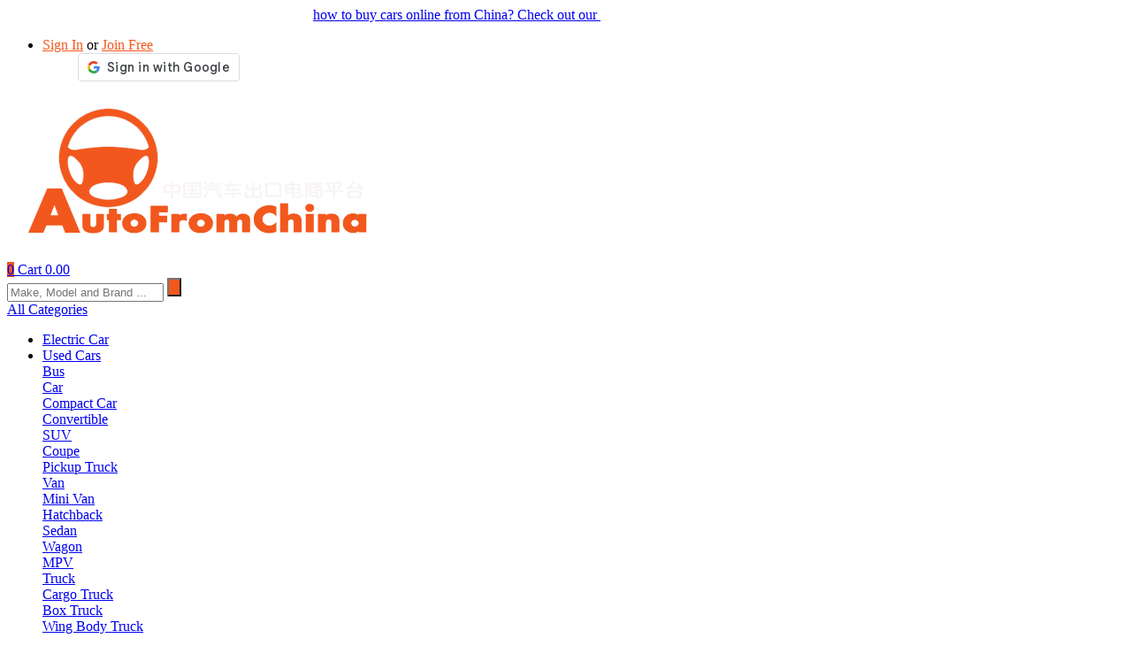

--- FILE ---
content_type: text/html; charset=utf-8
request_url: https://www.autofromchina.com/c/radiators-coolers-amp-related-0642
body_size: 16727
content:


<!DOCTYPE html PUBLIC "-//W3C//DTD XHTML 1.0 Transitional//EN" "http://www.w3.org/TR/xhtml1/DTD/xhtml1-transitional.dtd">

<html xmlns="http://www.w3.org/1999/xhtml" lang="en">

<head>

<meta http-equiv="Content-Type" content="text/html; charset=utf-8" />

<script id="mcjs">!function(c,h,i,m,p){m=c.createElement(h),p=c.getElementsByTagName(h)[0],m.async=1,m.src=i,p.parentNode.insertBefore(m,p)}(document,"script","https://chimpstatic.com/mcjs-connected/js/users/c50dccd138dfd5ec415fac746/c5c6c81c1db645a07285823e4.js");</script><!-- Global site tag (gtag.js) - Google Analytics -->
<script async src="https://www.googletagmanager.com/gtag/js?id=UA-136674741-1"></script>
<script>
  window.dataLayer = window.dataLayer || [];
  function gtag(){dataLayer.push(arguments);}
  gtag('js', new Date());

  gtag('config', 'UA-136674741-1');
</script><!-- Google Tag Manager -->
<script>(function(w,d,s,l,i){w[l]=w[l]||[];w[l].push({'gtm.start':
new Date().getTime(),event:'gtm.js'});var f=d.getElementsByTagName(s)[0],
j=d.createElement(s),dl=l!='dataLayer'?'&l='+l:'';j.async=true;j.src=
'https://www.googletagmanager.com/gtm.js?id='+i+dl;f.parentNode.insertBefore(j,f);
})(window,document,'script','dataLayer','GTM-WTV79QJ');</script>
<!-- End Google Tag Manager --><script>
      var u =window.location.href;
	  if(u == 'https://autofromchina.com/' ){
		 location.href='https://www.autofromchina.com/';
		 }
</script><script src="https://accounts.google.com/gsi/client" async defer></script><link rel='canonical' href='https://www.autofromchina.com' /><link rel='shortcut icon' href='/u_file/1810/photo/f5de3c8bda.png' />
<meta name="keywords" content="Radiators, Coolers & Related,Spare Parts" />
<meta name="description" content="Radiators, Coolers & Related,Spare Parts" />
<title>Radiators, Coolers & Related | AutoFromChina</title>

<link href='/static/css/global.css?v=4.0030' rel='stylesheet' type='text/css'  />
<link href='/static/themes/default/css/global.css?v=4.0030' rel='stylesheet' type='text/css'  />
<link href='/static/themes/default/css/user.css?v=4.0030' rel='stylesheet' type='text/css'  />
<link href='/static/themes/t085/css/style.css?v=4.0030' rel='stylesheet' type='text/css'  />
<script type='text/javascript' src='/static/js/jquery-1.7.2.min.js?v=4.0030' ></script>
<script type='text/javascript' src='/static/js/lang/en.js?v=4.0030' ></script>
<script type='text/javascript' src='/static/js/global.js?v=4.0030' ></script>
<script type='text/javascript' src='/static/themes/default/js/global.js?v=4.0030' ></script>
<script type='text/javascript' src='/static/themes/default/js/user.js?v=4.0030' ></script>
<script type='text/javascript' src='/static/themes/default/js/joinuser.js?v=4.0030' ></script>
<script type='text/javascript' src='/static/themes/t085/js/main.js?v=4.0030' ></script>
	<!-- Facebook Pixel Code -->
	<script type="text/javascript">
	!function(f,b,e,v,n,t,s){if(f.fbq)return;n=f.fbq=function(){n.callMethod?n.callMethod.apply(n,arguments):n.queue.push(arguments)};if(!f._fbq)f._fbq=n;n.push=n;n.loaded=!0;n.version='2.0';n.queue=[];t=b.createElement(e);t.async=!0;t.src=v;s=b.getElementsByTagName(e)[0];s.parentNode.insertBefore(t,s)}(window,document,'script','https://connect.facebook.net/en_US/fbevents.js');
	fbq('init', '646956749192810', { 
		em: '', //Email
		ph: '', //Phone Number
		fn: '' //First Name
	}, {'agent':'plueeshop'});
	fbq('track', "PageView");
	</script>
	<noscript><img height="1" width="1" style="display:none" src="https://www.facebook.com/tr?id=646956749192810&ev=PageView&noscript=1" /></noscript>
	<!-- End Facebook Pixel Code -->

<script type="text/javascript">$(function(){products_list_obj.init();});</script>


</head>



<body class="lang_en">


<style type="text/css">
.FontColor,a.FontColor,a.FontColor:hover{color:#f2581d;}
.FontBgColor{background-color:#f2581d;}
.FontBorderColor{border-color:#f2581d;}
.FontBorderHoverColor:hover, a.FontBorderHoverColor:hover{border-color:#f2581d!important;}
.FontBgHoverColor:hover{background-color:#f2581d!important;}
.FontHoverColor:hover{color:#f2581d!important;}
.AddtoCartBgColor{background-color:#AF0D64;}
.AddtoCartBorderColor{border-color:#AF0D64;}
.BuyNowBgColor{background-color:#EA215C;}
.ReviewBgColor{background-color:#EA215C;}
.DiscountBgColor{background-color:#EA215C;}
.DiscountBorderColor{border-color:#EA215C;}
.ProListBgColor{background-color:#005AB0;}
.ProListHoverBgColor:hover{background-color:#357CBE;}
.GoodBorderColor{border-color:#005AB0;}
.GoodBorderHoverColor:hover{border-color:#357CBE;}
.GoodBorderColor.selected{border-color:#357CBE;}
.GoodBorderBottomHoverColor{border-bottom-color:#357CBE;}
</style><script type="text/javascript">
	$(window).resize(function(){$(window).webDisplay(0);});
	$(window).webDisplay(0);
			var autofromchina_config={
		"domain":"https://www.autofromchina.com",
		"date":"2026/01/16 15:58:33",
		"lang":"en",
		"currency":"USD",
		"currency_symbols":"$",
		"currency_rate":"1.0000",
		"FbAppId":"325116558490205",
		"FbPixelOpen":"1",
		"UserId":"0",
		"TouristsShopping":"0",
		"PaypalExcheckout":"",
		"IsMobile":0
	}
</script>







<div id="top_bar_outer">

	<div id="top_bar" class="wide">

        <span class="wel"> <a style="color:#fff" href="http://www.autofromchina.com/drop-sourcing-request" target="_blank">Drop your sourcing request to AutofromChina</a> </span>

    	<ul class="crossn fl" style="display:none">

			<li class="block cury fl"><div class="fl"><strong>Currency:</strong></div>
<dl class="fl ">
    <dt><strong id="currency" class="FontColor"></strong></dt>
    <dd class="currency">
                    <a rel="nofollow" href="javascript:;" data="USD"><img src="/u_file/1501/photo/53092c531f.jpg" alt="USD" />USD</a>
                    <a rel="nofollow" href="javascript:;" data="EUR"><img src="/u_file/1412/set/b355374c5e.jpg" alt="EUR" />EUR</a>
                    <a rel="nofollow" href="javascript:;" data="AED"><img src="/u_file/1705/photo/a50d2c401e.jpg" alt="AED" />AED</a>
                    <a rel="nofollow" href="javascript:;" data="XOF">XOF</a>
            </dd>
</dl>
</li>
			
				<li class="fl line"></li>

            	<li class="block fl"><dl>
			<dt class="">English</dt>
		<dd class="language lang">
											<a rel="nofollow" href="https://translate.google.com/translate?sl=en&tl=fr&u=https%3A%2F%2Fwww.autofromchina.com%2Fc%2Fradiators-coolers-amp-related-0642" target="_blank" title="French">French</a>
					</dd>
	</dl>
<div id="pop_lang_currency" class="hide">
	<button class="shopbox_close"><span>×</span></button>
	<div class="shopbox_wrap">
		<div class="shopbox_skin pop_skin">
			<h4>Language</h4>
						<ul class="lang_item">
								<li data-lang="en" class="current">English</li>
								<li data-lang="fr">Français</li>
								<li data-lang=""></li>
								<li data-lang=""></li>
								<li data-lang=""></li>
								<li data-lang=""></li>
								<li data-lang=""></li>
								<li data-lang=""></li>
								<li data-lang=""></li>
								<li data-lang=""></li>
							</ul>
						<div class="blank15"></div>
		</div>
		<div class="shopbox_bot">
			<div class="pop_currency">
				<span class="pop_currency_title">Choose Currency:</span>
				<a rel="nofollow" class="btn_currency" href="javascript:;" data-currency="USD"><img src="/u_file/1501/photo/53092c531f.jpg" alt="USD" />USD<em></em></a>
				<ul class="pop_currency_menu">
											<li><a rel="nofollow" href="javascript:;" data="USD"><img src="/u_file/1501/photo/53092c531f.jpg" alt="USD" />USD</a></li>
											<li><a rel="nofollow" href="javascript:;" data="EUR"><img src="/u_file/1412/set/b355374c5e.jpg" alt="EUR" />EUR</a></li>
											<li><a rel="nofollow" href="javascript:;" data="AED"><img src="/u_file/1705/photo/a50d2c401e.jpg" alt="AED" />AED</a></li>
											<li><a rel="nofollow" href="javascript:;" data="XOF">XOF</a></li>
									</ul>
			</div>
			<a class="btn btn_success btn_save FontBgColor">Save</a>
			<a class="btn btn_cancel">Cancel</a>
		</div>
	</div>
</div></li>

			
		</ul>

        

        <span class="llls" style="margin-left:50px"><a style="display:none"  href="https://autofromchina.en.alibaba.com/company_profile.html?spm=a2700.7724838.2017115.3.2c177ad0ykJSVb#top-nav-bar" target="_blank">We're also selling on Alibaba. Find us there!</a>
        
        <a  style="font-size:16px" href="https://www.autofromchina.com/art/how-to-buy-cars-from-china-online-guide.html">how to buy cars online from China? Check out our <font style="color:#fff">purchase guide</font> </a>
        
        
        </span>

        

		<ul class="crossn fr">

  

			<li class="block fl">		<dl>
			<dt><a rel="nofollow" href="javascript:;" class="SignInButton FontColor">Sign In</a> or <a rel="nofollow" href="/account/sign-up.html" class="FontColor">Join Free</a></dt>
						<dd class="login">
								 
					
					
					
            	<div  id="google_login">
								<div id="g_id_onload"
									data-client_id="52207835652-bk0eh3htlo41tbhdqihb9td9fpdh8opk.apps.googleusercontent.com"
									data-login_uri="https://www.autofromchina.com/?do_action=user.user_oauth&Type=Google">
								</div>
								<div class="g_id_signin" data-type="standard"      data-type="standard"
     data-shape="rectangular"
     data-theme="outline"
     data-text="signin_with"
     data-size="medium" ></div>
							</div>
					
					
							</dd>
			</dl>
	<script type="text/javascript">
	$(document).ready(function(){
		user_obj.sign_in_init();
	 
			});
	</script>
</li>

		</ul>

		<div class="clear"></div>

	</div>

</div>

<div class="clear"></div>

<div id="header">

	<div class="wide">

		<div class="logo fl"><h1><a href="/"><img src="/u_file/1903/photo/ba179d6e84.png" alt="AutoFromChina | Your choice to buy cars online from China and import to Africa, Middle East, Latin America, North America, Asia etc." /></a></h1></div>

		<div class="header_cart down_header_cart fr" lang="_en">

			<a rel="nofollow" class="cart_inner" href="/cart/">

				<span class="cart_count FontBgColor">0</span>

				<span class="cart_text">Cart</span>

				<span class="cart_count_price">0.00</span>

			</a>

			<div class="cart_note"></div>

		</div>

		<div class="search ajax_search fl">

            <form action="/search/" method="get" class="form">

                <input type="text" class="text fl" placeholder="Make, Model and Brand ..." name="Keyword" value="" autocomplete="off" />

                <input type="submit" class="button fr FontBgColor" value="" />

                <div class="clear"></div>

            </form>

		</div>

		<div class="clear"></div>

	</div>

</div>

<div id="nav_outer" class="NavBgColor">

	<div id="nav" class="wide"> 
    <div class="nav_box">
        <div class="nav_menu">
            <div class="nav_title"><a href="/products/">All Categories<b></b></a></div>
            
            
            
           
            
        </div>
        <ul class="nav_item">
                        <li>
                               
                <a href="/c/electric-car-0707" target="_blank">Electric Car</a>
                
                
                            </li>
                        <li>
                               
                <a href="/c/used-cars-0401">Used Cars</a>
                
                
                    <div class="nav_sec small_nav_sec">
        <div class="top"></div>
        <div class="nav_sec_box">
            <div class=" ">
                <div class="nav_img ">
                                        <div class="clear"></div>
                </div>
                <div id="nav_sec_1" class="nav_list">
                                            <div class="nav_sec_item">
                            <a class="nav_sec_a s_a" href="/c/bus-0372" title="Bus">
                                Bus                                                            </a>
                                                    </div>
                                            <div class="nav_sec_item">
                            <a class="nav_sec_a s_a" href="/c/car-0371" title="Car">
                                Car                                <em></em>                            </a>
                                                        <div class="nav_thd_list">
                                                                        <div class="nav_thd_item">
                                            <a class="s_a" href="/c/compact-car-0407" title="Compact Car">
                                                Compact Car                                                                                            </a>
                                                                                    </div>
                                                                                                            <div class="nav_thd_item">
                                            <a class="s_a" href="/c/convertible-0408" title="Convertible">
                                                Convertible                                                                                            </a>
                                                                                    </div>
                                                                                                            <div class="nav_thd_item">
                                            <a class="s_a" href="/c/suv-0409" title="SUV">
                                                SUV                                                                                            </a>
                                                                                    </div>
                                                                                                            <div class="nav_thd_item">
                                            <a class="s_a" href="/c/coupe-0410" title="Coupe">
                                                Coupe                                                                                            </a>
                                                                                    </div>
                                                                                                            <div class="nav_thd_item">
                                            <a class="s_a" href="/c/pickup-truck-0411" title="Pickup Truck">
                                                Pickup Truck                                                                                            </a>
                                                                                    </div>
                                                                                                            <div class="nav_thd_item">
                                            <a class="s_a" href="/c/van-0412" title="Van">
                                                Van                                                                                            </a>
                                                                                    </div>
                                                                                                            <div class="nav_thd_item">
                                            <a class="s_a" href="/c/mini-van-0413" title="Mini Van">
                                                Mini Van                                                                                            </a>
                                                                                    </div>
                                                                                                            <div class="nav_thd_item">
                                            <a class="s_a" href="/c/hatchback-0414" title="Hatchback">
                                                Hatchback                                                                                            </a>
                                                                                    </div>
                                                                                                            <div class="nav_thd_item">
                                            <a class="s_a" href="/c/sedan-0415" title="Sedan">
                                                Sedan                                                                                            </a>
                                                                                    </div>
                                                                                                            <div class="nav_thd_item">
                                            <a class="s_a" href="/c/wagon-0416" title="Wagon">
                                                Wagon                                                                                            </a>
                                                                                    </div>
                                                                                                            <div class="nav_thd_item">
                                            <a class="s_a" href="/c/mpv-0704" title="MPV">
                                                MPV                                                                                            </a>
                                                                                    </div>
                                                                                                </div>
                                                    </div>
                                            <div class="nav_sec_item">
                            <a class="nav_sec_a s_a" href="/c/truck-0417" title="Truck">
                                Truck                                <em></em>                            </a>
                                                        <div class="nav_thd_list">
                                                                        <div class="nav_thd_item">
                                            <a class="s_a" href="/c/cargo-truck-0419" title="Cargo Truck">
                                                Cargo Truck                                                                                            </a>
                                                                                    </div>
                                                                                                            <div class="nav_thd_item">
                                            <a class="s_a" href="/c/box-truck-0420" title="Box Truck">
                                                Box Truck                                                                                            </a>
                                                                                    </div>
                                                                                                            <div class="nav_thd_item">
                                            <a class="s_a" href="/c/wing-body-truck-0421" title="Wing Body Truck">
                                                Wing Body Truck                                                                                            </a>
                                                                                    </div>
                                                                                                            <div class="nav_thd_item">
                                            <a class="s_a" href="/c/dump-truck-0422" title="Dump Truck">
                                                Dump Truck                                                                                            </a>
                                                                                    </div>
                                                                                                            <div class="nav_thd_item">
                                            <a class="s_a" href="/c/tractor-head-0423" title="Tractor Head">
                                                Tractor Head                                                                                            </a>
                                                                                    </div>
                                                                                                            <div class="nav_thd_item">
                                            <a class="s_a" href="/c/trailer-0424" title="Trailer">
                                                Trailer                                                                                            </a>
                                                                                    </div>
                                                                                                            <div class="nav_thd_item">
                                            <a class="s_a" href="/c/tank-lorry-0425" title="Tank Lorry">
                                                Tank Lorry                                                                                            </a>
                                                                                    </div>
                                                                                                            <div class="nav_thd_item">
                                            <a class="s_a" href="/c/cargo-crane-truck-0426" title="Cargo Crane Truck">
                                                Cargo Crane Truck                                                                                            </a>
                                                                                    </div>
                                                                                                            <div class="nav_thd_item">
                                            <a class="s_a" href="/c/aerial-lift-truck-0427" title="Aerial Lift Truck">
                                                Aerial Lift Truck                                                                                            </a>
                                                                                    </div>
                                                                                                            <div class="nav_thd_item">
                                            <a class="s_a" href="/c/fire-truck-0428" title="Fire Truck">
                                                Fire Truck                                                                                            </a>
                                                                                    </div>
                                                                                                            <div class="nav_thd_item">
                                            <a class="s_a" href="/c/waterspray-truck-0429" title="Waterspray Truck">
                                                Waterspray Truck                                                                                            </a>
                                                                                    </div>
                                                                                                            <div class="nav_thd_item">
                                            <a class="s_a" href="/c/garbage-truck-0430" title="Garbage Truck">
                                                Garbage Truck                                                                                            </a>
                                                                                    </div>
                                                                                                            <div class="nav_thd_item">
                                            <a class="s_a" href="/c/ladder-truck-0431" title="Ladder Truck">
                                                Ladder Truck                                                                                            </a>
                                                                                    </div>
                                                                                                            <div class="nav_thd_item">
                                            <a class="s_a" href="/c/car-carrier-0432" title="Car Carrier">
                                                Car Carrier                                                                                            </a>
                                                                                    </div>
                                                                                                            <div class="nav_thd_item">
                                            <a class="s_a" href="/c/wrecker-0433" title="Wrecker">
                                                Wrecker                                                                                            </a>
                                                                                    </div>
                                                                                                            <div class="nav_thd_item">
                                            <a class="s_a" href="/c/ambulance-0434" title="Ambulance">
                                                Ambulance                                                                                            </a>
                                                                                    </div>
                                                                                                </div>
                                                    </div>
                                            <div class="nav_sec_item">
                            <a class="nav_sec_a s_a" href="/c/equipment-0418" title="Equipment">
                                Equipment                                <em></em>                            </a>
                                                        <div class="nav_thd_list">
                                                                        <div class="nav_thd_item">
                                            <a class="s_a" href="/c/excavator-0435" title="Excavator">
                                                Excavator                                                                                            </a>
                                                                                    </div>
                                                                                                            <div class="nav_thd_item">
                                            <a class="s_a" href="/c/bulldozer-0436" title="Bulldozer">
                                                Bulldozer                                                                                            </a>
                                                                                    </div>
                                                                                                            <div class="nav_thd_item">
                                            <a class="s_a" href="/c/forklift-0437" title="Forklift">
                                                Forklift                                                                                            </a>
                                                                                    </div>
                                                                                                            <div class="nav_thd_item">
                                            <a class="s_a" href="/c/concrete-machinery-0438" title="Concrete Machinery">
                                                Concrete Machinery                                                                                            </a>
                                                                                    </div>
                                                                                                            <div class="nav_thd_item">
                                            <a class="s_a" href="/c/paving-machinery-0439" title="Paving Machinery">
                                                Paving Machinery                                                                                            </a>
                                                                                    </div>
                                                                                                            <div class="nav_thd_item">
                                            <a class="s_a" href="/c/crane-0440" title="Crane">
                                                Crane                                                                                            </a>
                                                                                    </div>
                                                                                                            <div class="nav_thd_item">
                                            <a class="s_a" href="/c/agricultural-machinery-0441" title="Agricultural Machinery">
                                                Agricultural Machinery                                                                                            </a>
                                                                                    </div>
                                                                                                </div>
                                                    </div>
                                            <div class="nav_sec_item">
                            <a class="nav_sec_a s_a" href="/c/motorcycle-0701" title="Motorcycle">
                                Motorcycle                                                            </a>
                                                    </div>
                                        <div class="clear"></div>
                </div>
                <div class="clear"></div>
            </div>
        </div>
    </div>
            </li>
                        <li>
                               
                <a href="/c/new-cars-0402">New Cars</a>
                
                
                    <div class="nav_sec small_nav_sec">
        <div class="top"></div>
        <div class="nav_sec_box">
            <div class=" ">
                <div class="nav_img ">
                                        <div class="clear"></div>
                </div>
                <div id="nav_sec_2" class="nav_list">
                                            <div class="nav_sec_item">
                            <a class="nav_sec_a s_a" href="/c/car-0443" title="Car">
                                Car                                <em></em>                            </a>
                                                        <div class="nav_thd_list">
                                                                        <div class="nav_thd_item">
                                            <a class="s_a" href="/c/compact-car-0447" title="Compact Car">
                                                Compact Car                                                                                            </a>
                                                                                    </div>
                                                                                                            <div class="nav_thd_item">
                                            <a class="s_a" href="/c/convertible-0448" title="Convertible">
                                                Convertible                                                                                            </a>
                                                                                    </div>
                                                                                                            <div class="nav_thd_item">
                                            <a class="s_a" href="/c/suv-0449" title="SUV">
                                                SUV                                                                                            </a>
                                                                                    </div>
                                                                                                            <div class="nav_thd_item">
                                            <a class="s_a" href="/c/coupe-0450" title="Coupe">
                                                Coupe                                                                                            </a>
                                                                                    </div>
                                                                                                            <div class="nav_thd_item">
                                            <a class="s_a" href="/c/pickup-truck-0451" title="Pickup Truck">
                                                Pickup Truck                                                                                            </a>
                                                                                    </div>
                                                                                                            <div class="nav_thd_item">
                                            <a class="s_a" href="/c/mini-van-0452" title="Mini Van">
                                                Mini Van                                                                                            </a>
                                                                                    </div>
                                                                                                            <div class="nav_thd_item">
                                            <a class="s_a" href="/c/hatchback-0453" title="Hatchback">
                                                Hatchback                                                                                            </a>
                                                                                    </div>
                                                                                                            <div class="nav_thd_item">
                                            <a class="s_a" href="/c/sedan-0454" title="Sedan">
                                                Sedan                                                                                            </a>
                                                                                    </div>
                                                                                                            <div class="nav_thd_item">
                                            <a class="s_a" href="/c/wagon-0455" title="Wagon">
                                                Wagon                                                                                            </a>
                                                                                    </div>
                                                                                                            <div class="nav_thd_item">
                                            <a class="s_a" href="/c/van-0479" title="Van">
                                                Van                                                                                            </a>
                                                                                    </div>
                                                                                                            <div class="nav_thd_item">
                                            <a class="s_a" href="/c/mpv-0703" title="MPV">
                                                MPV                                                                                            </a>
                                                                                    </div>
                                                                                                </div>
                                                    </div>
                                            <div class="nav_sec_item">
                            <a class="nav_sec_a s_a" href="/c/bus-0444" title="Bus">
                                Bus                                                            </a>
                                                    </div>
                                            <div class="nav_sec_item">
                            <a class="nav_sec_a s_a" href="/c/truck-0445" title="Truck">
                                Truck                                <em></em>                            </a>
                                                        <div class="nav_thd_list">
                                                                        <div class="nav_thd_item">
                                            <a class="s_a" href="/c/cargo-truck-0456" title="Cargo Truck">
                                                Cargo Truck                                                                                            </a>
                                                                                    </div>
                                                                                                            <div class="nav_thd_item">
                                            <a class="s_a" href="/c/box-truck-0457" title="Box Truck">
                                                Box Truck                                                                                            </a>
                                                                                    </div>
                                                                                                            <div class="nav_thd_item">
                                            <a class="s_a" href="/c/wing-body-truck-0458" title="Wing Body Truck">
                                                Wing Body Truck                                                                                            </a>
                                                                                    </div>
                                                                                                            <div class="nav_thd_item">
                                            <a class="s_a" href="/c/dump-truck-0459" title="Dump Truck">
                                                Dump Truck                                                                                            </a>
                                                                                    </div>
                                                                                                            <div class="nav_thd_item">
                                            <a class="s_a" href="/c/tractor-head-0460" title="Tractor Head">
                                                Tractor Head                                                                                            </a>
                                                                                    </div>
                                                                                                            <div class="nav_thd_item">
                                            <a class="s_a" href="/c/trailer-0461" title="Trailer">
                                                Trailer                                                                                            </a>
                                                                                    </div>
                                                                                                            <div class="nav_thd_item">
                                            <a class="s_a" href="/c/tank-lorry-0462" title="Tank Lorry">
                                                Tank Lorry                                                                                            </a>
                                                                                    </div>
                                                                                                            <div class="nav_thd_item">
                                            <a class="s_a" href="/c/cargo-crane-truck-0463" title="Cargo Crane Truck">
                                                Cargo Crane Truck                                                                                            </a>
                                                                                    </div>
                                                                                                            <div class="nav_thd_item">
                                            <a class="s_a" href="/c/aerial-lift-truck-0464" title="Aerial Lift Truck">
                                                Aerial Lift Truck                                                                                            </a>
                                                                                    </div>
                                                                                                            <div class="nav_thd_item">
                                            <a class="s_a" href="/c/fire-truck-0465" title="Fire Truck">
                                                Fire Truck                                                                                            </a>
                                                                                    </div>
                                                                                                            <div class="nav_thd_item">
                                            <a class="s_a" href="/c/waterspray-truck-0466" title="Waterspray Truck">
                                                Waterspray Truck                                                                                            </a>
                                                                                    </div>
                                                                                                            <div class="nav_thd_item">
                                            <a class="s_a" href="/c/garbage-truck-0467" title="Garbage Truck">
                                                Garbage Truck                                                                                            </a>
                                                                                    </div>
                                                                                                            <div class="nav_thd_item">
                                            <a class="s_a" href="/c/ladder-truck-0468" title="Ladder Truck">
                                                Ladder Truck                                                                                            </a>
                                                                                    </div>
                                                                                                            <div class="nav_thd_item">
                                            <a class="s_a" href="/c/car-carrier-0469" title="Car Carrier">
                                                Car Carrier                                                                                            </a>
                                                                                    </div>
                                                                                                            <div class="nav_thd_item">
                                            <a class="s_a" href="/c/wrecker-0470" title="Wrecker">
                                                Wrecker                                                                                            </a>
                                                                                    </div>
                                                                                                            <div class="nav_thd_item">
                                            <a class="s_a" href="/c/ambulance-0471" title="Ambulance">
                                                Ambulance                                                                                            </a>
                                                                                    </div>
                                                                                                </div>
                                                    </div>
                                            <div class="nav_sec_item">
                            <a class="nav_sec_a s_a" href="/c/equipment-0446" title="Equipment">
                                Equipment                                <em></em>                            </a>
                                                        <div class="nav_thd_list">
                                                                        <div class="nav_thd_item">
                                            <a class="s_a" href="/c/excavator-0472" title="Excavator">
                                                Excavator                                                                                            </a>
                                                                                    </div>
                                                                                                            <div class="nav_thd_item">
                                            <a class="s_a" href="/c/bulldozer-0473" title="Bulldozer">
                                                Bulldozer                                                                                            </a>
                                                                                    </div>
                                                                                                            <div class="nav_thd_item">
                                            <a class="s_a" href="/c/forklift-0474" title="Forklift">
                                                Forklift                                                                                            </a>
                                                                                    </div>
                                                                                                            <div class="nav_thd_item">
                                            <a class="s_a" href="/c/concrete-machinery-0475" title="Concrete Machinery">
                                                Concrete Machinery                                                                                            </a>
                                                                                    </div>
                                                                                                            <div class="nav_thd_item">
                                            <a class="s_a" href="/c/paving-machinery-0476" title="Paving Machinery">
                                                Paving Machinery                                                                                            </a>
                                                                                    </div>
                                                                                                            <div class="nav_thd_item">
                                            <a class="s_a" href="/c/crane-0477" title="Crane">
                                                Crane                                                                                            </a>
                                                                                    </div>
                                                                                                            <div class="nav_thd_item">
                                            <a class="s_a" href="/c/agricultural-machinery-0478" title="Agricultural Machinery">
                                                Agricultural Machinery                                                                                            </a>
                                                                                    </div>
                                                                                                </div>
                                                    </div>
                                            <div class="nav_sec_item">
                            <a class="nav_sec_a s_a" href="/c/motorcycle-0702" title="Motorcycle">
                                Motorcycle                                                            </a>
                                                    </div>
                                        <div class="clear"></div>
                </div>
                <div class="clear"></div>
            </div>
        </div>
    </div>
            </li>
                        <li>
                               
                <a href="/c/spare-parts-0480">Spare Parts</a>
                
                
                    <div class="nav_sec small_nav_sec">
        <div class="top"></div>
        <div class="nav_sec_box">
            <div class=" ">
                <div class="nav_img ">
                                        <div class="clear"></div>
                </div>
                <div id="nav_sec_3" class="nav_list">
                                            <div class="nav_sec_item">
                            <a class="nav_sec_a s_a" href="/c/air-fuel-emission-amp-exhaust-0591" title="Air, Fuel, Emission &amp; Exhaust">
                                Air, Fuel, Emission &amp; Exhaust                                <em></em>                            </a>
                                                        <div class="nav_thd_list">
                                                                        <div class="nav_thd_item">
                                            <a class="s_a" href="/c/air-filters-amp-related-0592" title="Air Filters &amp; Related">
                                                Air Filters &amp; Related                                                                                            </a>
                                                                                    </div>
                                                                                                            <div class="nav_thd_item">
                                            <a class="s_a" href="/c/carburetors-amp-intake-manifolds-0593" title="Carburetors &amp; Intake Manifolds">
                                                Carburetors &amp; Intake Manifolds                                                                                            </a>
                                                                                    </div>
                                                                                                            <div class="nav_thd_item">
                                            <a class="s_a" href="/c/emission-0594" title="Emission">
                                                Emission                                                                                            </a>
                                                                                    </div>
                                                                                                            <div class="nav_thd_item">
                                            <a class="s_a" href="/c/exhaust-0595" title="Exhaust">
                                                Exhaust                                                                                            </a>
                                                                                    </div>
                                                                                                            <div class="nav_thd_item">
                                            <a class="s_a" href="/c/fuel-amp-oil-filters-0596" title="Fuel &amp; Oil Filters">
                                                Fuel &amp; Oil Filters                                                                                            </a>
                                                                                    </div>
                                                                                                            <div class="nav_thd_item">
                                            <a class="s_a" href="/c/fuel-injection-system-0597" title="Fuel Injection System">
                                                Fuel Injection System                                                                                            </a>
                                                                                    </div>
                                                                                                            <div class="nav_thd_item">
                                            <a class="s_a" href="/c/fuel-pumps-amp-tanks-0598" title="Fuel Pumps &amp; Tanks">
                                                Fuel Pumps &amp; Tanks                                                                                            </a>
                                                                                    </div>
                                                                                                            <div class="nav_thd_item">
                                            <a class="s_a" href="/c/nitrous-amp-co2-systems-0599" title="Nitrous &amp; CO2 Systems">
                                                Nitrous &amp; CO2 Systems                                                                                            </a>
                                                                                    </div>
                                                                                                            <div class="nav_thd_item">
                                            <a class="s_a" href="/c/oxygen-o2-sensors-0600" title="Oxygen (O2) Sensors">
                                                Oxygen (O2) Sensors                                                                                            </a>
                                                                                    </div>
                                                                                                            <div class="nav_thd_item">
                                            <a class="s_a" href="/c/turbos-amp-superchargers-0601" title="Turbos &amp; Superchargers">
                                                Turbos &amp; Superchargers                                                                                            </a>
                                                                                    </div>
                                                                                                </div>
                                                    </div>
                                            <div class="nav_sec_item">
                            <a class="nav_sec_a s_a" href="/c/accessories-body-amp-wipers-0602" title="Accessories, Body &amp; Wipers">
                                Accessories, Body &amp; Wipers                                <em></em>                            </a>
                                                        <div class="nav_thd_list">
                                                                        <div class="nav_thd_item">
                                            <a class="s_a" href="/c/appearance-wash-amp-wax-0603" title="Appearance, Wash &amp; Wax">
                                                Appearance, Wash &amp; Wax                                                                                            </a>
                                                                                    </div>
                                                                                                            <div class="nav_thd_item">
                                            <a class="s_a" href="/c/auto-body-parts-0604" title="Auto Body Parts">
                                                Auto Body Parts                                                                                            </a>
                                                                                    </div>
                                                                                                            <div class="nav_thd_item">
                                            <a class="s_a" href="/c/car-covers-amp-body-protection-0605" title="Car Covers &amp; Body Protection">
                                                Car Covers &amp; Body Protection                                                                                            </a>
                                                                                    </div>
                                                                                                            <div class="nav_thd_item">
                                            <a class="s_a" href="/c/body-styling-amp-dress-up-0606" title="Body Styling &amp; Dress-Up">
                                                Body Styling &amp; Dress-Up                                                                                            </a>
                                                                                    </div>
                                                                                                            <div class="nav_thd_item">
                                            <a class="s_a" href="/c/paint-amp-body-repair-0607" title="Paint &amp; Body Repair">
                                                Paint &amp; Body Repair                                                                                            </a>
                                                                                    </div>
                                                                                                            <div class="nav_thd_item">
                                            <a class="s_a" href="/c/roadside-safety-locks-amp-alarms-0608" title="Roadside Safety, Locks &amp; Alarms">
                                                Roadside Safety, Locks &amp; Alarms                                                                                            </a>
                                                                                    </div>
                                                                                                            <div class="nav_thd_item">
                                            <a class="s_a" href="/c/seasonal-accessories-0609" title="Seasonal Accessories">
                                                Seasonal Accessories                                                                                            </a>
                                                                                    </div>
                                                                                                            <div class="nav_thd_item">
                                            <a class="s_a" href="/c/storage-amp-cargo-0610" title="Storage &amp; Cargo">
                                                Storage &amp; Cargo                                                                                            </a>
                                                                                    </div>
                                                                                                            <div class="nav_thd_item">
                                            <a class="s_a" href="/c/windshield-doors-amp-windows-0611" title="Windshield, Doors &amp; Windows">
                                                Windshield, Doors &amp; Windows                                                                                            </a>
                                                                                    </div>
                                                                                                </div>
                                                    </div>
                                            <div class="nav_sec_item">
                            <a class="nav_sec_a s_a" href="/c/batteries-electrical-amp-wiring-0612" title="Batteries, Electrical &amp; Wiring">
                                Batteries, Electrical &amp; Wiring                                <em></em>                            </a>
                                                        <div class="nav_thd_list">
                                                                        <div class="nav_thd_item">
                                            <a class="s_a" href="/c/air-bag-system-amp-related-0613" title="Air Bag System &amp; Related">
                                                Air Bag System &amp; Related                                                                                            </a>
                                                                                    </div>
                                                                                                            <div class="nav_thd_item">
                                            <a class="s_a" href="/c/alternators-generators-amp-related-0614" title="Alternators, Generators &amp; Related">
                                                Alternators, Generators &amp; Related                                                                                            </a>
                                                                                    </div>
                                                                                                            <div class="nav_thd_item">
                                            <a class="s_a" href="/c/batteries-0615" title="Batteries">
                                                Batteries                                                                                            </a>
                                                                                    </div>
                                                                                                            <div class="nav_thd_item">
                                            <a class="s_a" href="/c/battery-components-amp-tools-0616" title="Battery Components &amp; Tools">
                                                Battery Components &amp; Tools                                                                                            </a>
                                                                                    </div>
                                                                                                            <div class="nav_thd_item">
                                            <a class="s_a" href="/c/charging-system-0617" title="Charging System">
                                                Charging System                                                                                            </a>
                                                                                    </div>
                                                                                                            <div class="nav_thd_item">
                                            <a class="s_a" href="/c/electrical-connectors-amp-sockets-0618" title="Electrical Connectors &amp; Sockets">
                                                Electrical Connectors &amp; Sockets                                                                                            </a>
                                                                                    </div>
                                                                                                            <div class="nav_thd_item">
                                            <a class="s_a" href="/c/lights-flasher-units-fuses-0619" title="Lights, Flasher Units, Fuses">
                                                Lights, Flasher Units, Fuses                                                                                            </a>
                                                                                    </div>
                                                                                                            <div class="nav_thd_item">
                                            <a class="s_a" href="/c/relays-switches-amp-sensors-0620" title="Relays, Switches &amp; Sensors">
                                                Relays, Switches &amp; Sensors                                                                                            </a>
                                                                                    </div>
                                                                                                            <div class="nav_thd_item">
                                            <a class="s_a" href="/c/starters-amp-related-0621" title="Starters &amp; Related">
                                                Starters &amp; Related                                                                                            </a>
                                                                                    </div>
                                                                                                </div>
                                                    </div>
                                            <div class="nav_sec_item">
                            <a class="nav_sec_a s_a" href="/c/brakes-steering-amp-suspension-0622" title="Brakes, Steering &amp; Suspension">
                                Brakes, Steering &amp; Suspension                                <em></em>                            </a>
                                                        <div class="nav_thd_list">
                                                                        <div class="nav_thd_item">
                                            <a class="s_a" href="/c/abs-components-0623" title="ABS Components">
                                                ABS Components                                                                                            </a>
                                                                                    </div>
                                                                                                            <div class="nav_thd_item">
                                            <a class="s_a" href="/c/brake-calipers-amp-related-0624" title="Brake Calipers &amp; Related">
                                                Brake Calipers &amp; Related                                                                                            </a>
                                                                                    </div>
                                                                                                            <div class="nav_thd_item">
                                            <a class="s_a" href="/c/brake-drums-amp-rotors-0625" title="Brake Drums &amp; Rotors">
                                                Brake Drums &amp; Rotors                                                                                            </a>
                                                                                    </div>
                                                                                                            <div class="nav_thd_item">
                                            <a class="s_a" href="/c/brake-hardware-amp-components-0626" title="Brake Hardware &amp; Components">
                                                Brake Hardware &amp; Components                                                                                            </a>
                                                                                    </div>
                                                                                                            <div class="nav_thd_item">
                                            <a class="s_a" href="/c/brake-pads-amp-shoes-0627" title="Brake Pads &amp; Shoes">
                                                Brake Pads &amp; Shoes                                                                                            </a>
                                                                                    </div>
                                                                                                            <div class="nav_thd_item">
                                            <a class="s_a" href="/c/power-steering-hoses-amp-pumps-0628" title="Power Steering Hoses &amp; Pumps">
                                                Power Steering Hoses &amp; Pumps                                                                                            </a>
                                                                                    </div>
                                                                                                            <div class="nav_thd_item">
                                            <a class="s_a" href="/c/shocks-amp-struts-0629" title="Shocks &amp; Struts">
                                                Shocks &amp; Struts                                                                                            </a>
                                                                                    </div>
                                                                                                            <div class="nav_thd_item">
                                            <a class="s_a" href="/c/steering-gears-amp-pumps-0630" title="Steering, Gears &amp; Pumps">
                                                Steering, Gears &amp; Pumps                                                                                            </a>
                                                                                    </div>
                                                                                                            <div class="nav_thd_item">
                                            <a class="s_a" href="/c/suspension-springs-amp-related-0631" title="Suspension, Springs &amp; Related">
                                                Suspension, Springs &amp; Related                                                                                            </a>
                                                                                    </div>
                                                                                                            <div class="nav_thd_item">
                                            <a class="s_a" href="/c/wheel-amp-tire-parts-0632" title="Wheel &amp; Tire Parts">
                                                Wheel &amp; Tire Parts                                                                                            </a>
                                                                                    </div>
                                                                                                </div>
                                                    </div>
                                            <div class="nav_sec_item">
                            <a class="nav_sec_a s_a" href="/c/cooling-amp-heating-0633" title="Cooling &amp; Heating">
                                Cooling &amp; Heating                                <em></em>                            </a>
                                                        <div class="nav_thd_list">
                                                                        <div class="nav_thd_item">
                                            <a class="s_a" href="/c/ac-accumulators-amp-driers-0634" title="AC Accumulators &amp; Driers">
                                                AC Accumulators &amp; Driers                                                                                            </a>
                                                                                    </div>
                                                                                                            <div class="nav_thd_item">
                                            <a class="s_a" href="/c/ac-clutches-amp-compressors-0635" title="AC Clutches &amp; Compressors">
                                                AC Clutches &amp; Compressors                                                                                            </a>
                                                                                    </div>
                                                                                                            <div class="nav_thd_item">
                                            <a class="s_a" href="/c/ac-tools-hardware-amp-adapters-0636" title="AC Tools, Hardware &amp; Adapters">
                                                AC Tools, Hardware &amp; Adapters                                                                                            </a>
                                                                                    </div>
                                                                                                            <div class="nav_thd_item">
                                            <a class="s_a" href="/c/belts-amp-hoses-0637" title="Belts &amp; Hoses">
                                                Belts &amp; Hoses                                                                                            </a>
                                                                                    </div>
                                                                                                            <div class="nav_thd_item">
                                            <a class="s_a" href="/c/cooling-amp-water-pumps-0638" title="Cooling &amp; Water Pumps">
                                                Cooling &amp; Water Pumps                                                                                            </a>
                                                                                    </div>
                                                                                                            <div class="nav_thd_item">
                                            <a class="s_a" href="/c/cooling-fans-clutches-amp-motors-0639" title="Cooling Fans, Clutches &amp; Motors">
                                                Cooling Fans, Clutches &amp; Motors                                                                                            </a>
                                                                                    </div>
                                                                                                            <div class="nav_thd_item">
                                            <a class="s_a" href="/c/fluids-amp-chemicals-0640" title="Fluids &amp; Chemicals">
                                                Fluids &amp; Chemicals                                                                                            </a>
                                                                                    </div>
                                                                                                            <div class="nav_thd_item">
                                            <a class="s_a" href="/c/heater-motors-amp-cores-0641" title="Heater Motors &amp; Cores">
                                                Heater Motors &amp; Cores                                                                                            </a>
                                                                                    </div>
                                                                                                            <div class="nav_thd_item">
                                            <a class="s_a" href="/c/radiators-coolers-amp-related-0642" title="Radiators, Coolers &amp; Related">
                                                Radiators, Coolers &amp; Related                                                                                            </a>
                                                                                    </div>
                                                                                                            <div class="nav_thd_item">
                                            <a class="s_a" href="/c/thermostats-gaskets-amp-housing-0643" title="Thermostats, Gaskets &amp; Housing">
                                                Thermostats, Gaskets &amp; Housing                                                                                            </a>
                                                                                    </div>
                                                                                                </div>
                                                    </div>
                                            <div class="nav_sec_item">
                            <a class="nav_sec_a s_a" href="/c/electronics-amp-navigation-0644" title="Electronics &amp; Navigation">
                                Electronics &amp; Navigation                                <em></em>                            </a>
                                                        <div class="nav_thd_list">
                                                                        <div class="nav_thd_item">
                                            <a class="s_a" href="/c/camera-amp-cell-phone-accessories-0645" title="Camera &amp; Cell Phone Accessories">
                                                Camera &amp; Cell Phone Accessories                                                                                            </a>
                                                                                    </div>
                                                                                                            <div class="nav_thd_item">
                                            <a class="s_a" href="/c/car-audio-amp-video-0646" title="Car Audio &amp; Video">
                                                Car Audio &amp; Video                                                                                            </a>
                                                                                    </div>
                                                                                                            <div class="nav_thd_item">
                                            <a class="s_a" href="/c/computing-0647" title="Computing">
                                                Computing                                                                                            </a>
                                                                                    </div>
                                                                                                            <div class="nav_thd_item">
                                            <a class="s_a" href="/c/gauges-amp-components-0648" title="Gauges &amp; Components">
                                                Gauges &amp; Components                                                                                            </a>
                                                                                    </div>
                                                                                                            <div class="nav_thd_item">
                                            <a class="s_a" href="/c/navigation-0649" title="Navigation">
                                                Navigation                                                                                            </a>
                                                                                    </div>
                                                                                                            <div class="nav_thd_item">
                                            <a class="s_a" href="/c/radar-amp-laser-detection-0650" title="Radar &amp; Laser Detection">
                                                Radar &amp; Laser Detection                                                                                            </a>
                                                                                    </div>
                                                                                                            <div class="nav_thd_item">
                                            <a class="s_a" href="/c/instrument-panel-amp-dash-0651" title="Instrument Panel &amp; Dash">
                                                Instrument Panel &amp; Dash                                                                                            </a>
                                                                                    </div>
                                                                                                </div>
                                                    </div>
                                            <div class="nav_sec_item">
                            <a class="nav_sec_a s_a" href="/c/engines-amp-ignition-0652" title="Engines &amp; Ignition">
                                Engines &amp; Ignition                                <em></em>                            </a>
                                                        <div class="nav_thd_list">
                                                                        <div class="nav_thd_item">
                                            <a class="s_a" href="/c/cylinder-block-components-0653" title="Cylinder Block Components">
                                                Cylinder Block Components                                                                                            </a>
                                                                                    </div>
                                                                                                            <div class="nav_thd_item">
                                            <a class="s_a" href="/c/engine-components-0654" title="Engine Components">
                                                Engine Components                                                                                            </a>
                                                                                    </div>
                                                                                                            <div class="nav_thd_item">
                                            <a class="s_a" href="/c/engine-electronics-0655" title="Engine Electronics">
                                                Engine Electronics                                                                                            </a>
                                                                                    </div>
                                                                                                            <div class="nav_thd_item">
                                            <a class="s_a" href="/c/engine-gaskets-amp-seals-0656" title="Engine Gaskets &amp; Seals">
                                                Engine Gaskets &amp; Seals                                                                                            </a>
                                                                                    </div>
                                                                                                            <div class="nav_thd_item">
                                            <a class="s_a" href="/c/ignition-amp-tune-up-0657" title="Ignition &amp; Tune-Up">
                                                Ignition &amp; Tune-Up                                                                                            </a>
                                                                                    </div>
                                                                                                            <div class="nav_thd_item">
                                            <a class="s_a" href="/c/motor-oil-amp-additives-0658" title="Motor Oil &amp; Additives">
                                                Motor Oil &amp; Additives                                                                                            </a>
                                                                                    </div>
                                                                                                            <div class="nav_thd_item">
                                            <a class="s_a" href="/c/valve-train-components-0659" title="Valve Train Components">
                                                Valve Train Components                                                                                            </a>
                                                                                    </div>
                                                                                                </div>
                                                    </div>
                                            <div class="nav_sec_item">
                            <a class="nav_sec_a s_a" href="/c/tools-fluids-amp-garage-0660" title="Tools, Fluids &amp; Garage">
                                Tools, Fluids &amp; Garage                                <em></em>                            </a>
                                                        <div class="nav_thd_list">
                                                                        <div class="nav_thd_item">
                                            <a class="s_a" href="/c/fluids-amp-chemicals-0661" title="Fluids &amp; Chemicals">
                                                Fluids &amp; Chemicals                                                                                            </a>
                                                                                    </div>
                                                                                                            <div class="nav_thd_item">
                                            <a class="s_a" href="/c/gaskets-sealers-grease-amp-lube-0662" title="Gaskets, Sealers, Grease &amp; Lube">
                                                Gaskets, Sealers, Grease &amp; Lube                                                                                            </a>
                                                                                    </div>
                                                                                                            <div class="nav_thd_item">
                                            <a class="s_a" href="/c/hand-tools-0663" title="Hand Tools">
                                                Hand Tools                                                                                            </a>
                                                                                    </div>
                                                                                                            <div class="nav_thd_item">
                                            <a class="s_a" href="/c/hardware-belts-amp-hoses-0664" title="Hardware, Belts &amp; Hoses">
                                                Hardware, Belts &amp; Hoses                                                                                            </a>
                                                                                    </div>
                                                                                                            <div class="nav_thd_item">
                                            <a class="s_a" href="/c/motor-oil-amp-additives-0665" title="Motor Oil &amp; Additives">
                                                Motor Oil &amp; Additives                                                                                            </a>
                                                                                    </div>
                                                                                                            <div class="nav_thd_item">
                                            <a class="s_a" href="/c/repair-manuals-amp-diagrams-0666" title="Repair Manuals &amp; Diagrams">
                                                Repair Manuals &amp; Diagrams                                                                                            </a>
                                                                                    </div>
                                                                                                            <div class="nav_thd_item">
                                            <a class="s_a" href="/c/shop-equipment-0667" title="Shop Equipment">
                                                Shop Equipment                                                                                            </a>
                                                                                    </div>
                                                                                                            <div class="nav_thd_item">
                                            <a class="s_a" href="/c/specialty-tools-0668" title="Specialty Tools">
                                                Specialty Tools                                                                                            </a>
                                                                                    </div>
                                                                                                            <div class="nav_thd_item">
                                            <a class="s_a" href="/c/storage-amp-containers-0669" title="Storage &amp; Containers">
                                                Storage &amp; Containers                                                                                            </a>
                                                                                    </div>
                                                                                                            <div class="nav_thd_item">
                                            <a class="s_a" href="/c/workwear-amp-gloves-0670" title="Workwear &amp; Gloves">
                                                Workwear &amp; Gloves                                                                                            </a>
                                                                                    </div>
                                                                                                </div>
                                                    </div>
                                            <div class="nav_sec_item">
                            <a class="nav_sec_a s_a" href="/c/transmission-amp-drivetrain-0671" title="Transmission &amp; Drivetrain">
                                Transmission &amp; Drivetrain                                <em></em>                            </a>
                                                        <div class="nav_thd_list">
                                                                        <div class="nav_thd_item">
                                            <a class="s_a" href="/c/automatic-transmissions-0672" title="Automatic Transmissions">
                                                Automatic Transmissions                                                                                            </a>
                                                                                    </div>
                                                                                                            <div class="nav_thd_item">
                                            <a class="s_a" href="/c/cruise-control-0673" title="Cruise Control">
                                                Cruise Control                                                                                            </a>
                                                                                    </div>
                                                                                                            <div class="nav_thd_item">
                                            <a class="s_a" href="/c/cv-axles-amp-parts-0674" title="CV Axles &amp; Parts">
                                                CV Axles &amp; Parts                                                                                            </a>
                                                                                    </div>
                                                                                                            <div class="nav_thd_item">
                                            <a class="s_a" href="/c/differential-0675" title="Differential">
                                                Differential                                                                                            </a>
                                                                                    </div>
                                                                                                            <div class="nav_thd_item">
                                            <a class="s_a" href="/c/drive-shaft-0676" title="Drive Shaft">
                                                Drive Shaft                                                                                            </a>
                                                                                    </div>
                                                                                                            <div class="nav_thd_item">
                                            <a class="s_a" href="/c/fluids-amp-chemicals-0677" title="Fluids &amp; Chemicals">
                                                Fluids &amp; Chemicals                                                                                            </a>
                                                                                    </div>
                                                                                                            <div class="nav_thd_item">
                                            <a class="s_a" href="/c/manual-transmissions-0678" title="Manual Transmissions">
                                                Manual Transmissions                                                                                            </a>
                                                                                    </div>
                                                                                                            <div class="nav_thd_item">
                                            <a class="s_a" href="/c/transfer-case-parts-0679" title="Transfer Case Parts">
                                                Transfer Case Parts                                                                                            </a>
                                                                                    </div>
                                                                                                            <div class="nav_thd_item">
                                            <a class="s_a" href="/c/transmission-gaskets-0680" title="Transmission Gaskets">
                                                Transmission Gaskets                                                                                            </a>
                                                                                    </div>
                                                                                                            <div class="nav_thd_item">
                                            <a class="s_a" href="/c/wheel-bearings-seals-amp-related-0681" title="Wheel Bearings, Seals &amp; Related">
                                                Wheel Bearings, Seals &amp; Related                                                                                            </a>
                                                                                    </div>
                                                                                                </div>
                                                    </div>
                                            <div class="nav_sec_item">
                            <a class="nav_sec_a s_a" href="/c/wheels-amp-tires-0682" title="Wheels &amp; Tires">
                                Wheels &amp; Tires                                <em></em>                            </a>
                                                        <div class="nav_thd_list">
                                                                        <div class="nav_thd_item">
                                            <a class="s_a" href="/c/factory-wheels-0683" title="Factory Wheels">
                                                Factory Wheels                                                                                            </a>
                                                                                    </div>
                                                                                                            <div class="nav_thd_item">
                                            <a class="s_a" href="/c/hub-caps-amp-wheel-covers-0684" title="Hub Caps &amp; Wheel Covers">
                                                Hub Caps &amp; Wheel Covers                                                                                            </a>
                                                                                    </div>
                                                                                                            <div class="nav_thd_item">
                                            <a class="s_a" href="/c/lug-nuts-amp-wheel-locks-0685" title="Lug Nuts &amp; Wheel Locks">
                                                Lug Nuts &amp; Wheel Locks                                                                                            </a>
                                                                                    </div>
                                                                                                            <div class="nav_thd_item">
                                            <a class="s_a" href="/c/tire-chains-0686" title="Tire Chains">
                                                Tire Chains                                                                                            </a>
                                                                                    </div>
                                                                                                            <div class="nav_thd_item">
                                            <a class="s_a" href="/c/car-truck-suv-amp-motorcycle-tires-0687" title="Car, Truck, SUV, &amp; Motorcycle Tires">
                                                Car, Truck, SUV, &amp; Motorcycle Tires                                                                                            </a>
                                                                                    </div>
                                                                                                            <div class="nav_thd_item">
                                            <a class="s_a" href="/c/tpms-sensors-amp-parts-0688" title="TPMS Sensors &amp; Parts">
                                                TPMS Sensors &amp; Parts                                                                                            </a>
                                                                                    </div>
                                                                                                            <div class="nav_thd_item">
                                            <a class="s_a" href="/c/wheel-amp-tire-packages-0689" title="Wheel &amp; Tire Packages">
                                                Wheel &amp; Tire Packages                                                                                            </a>
                                                                                    </div>
                                                                                                            <div class="nav_thd_item">
                                            <a class="s_a" href="/c/wheel-spacers-amp-adapters-0690" title="Wheel Spacers &amp; Adapters">
                                                Wheel Spacers &amp; Adapters                                                                                            </a>
                                                                                    </div>
                                                                                                            <div class="nav_thd_item">
                                            <a class="s_a" href="/c/aftermarket-wheels-0691" title="Aftermarket Wheels">
                                                Aftermarket Wheels                                                                                            </a>
                                                                                    </div>
                                                                                                            <div class="nav_thd_item">
                                            <a class="s_a" href="/c/other-wheel-amp-tire-parts-0692" title="Other Wheel &amp; Tire Parts">
                                                Other Wheel &amp; Tire Parts                                                                                            </a>
                                                                                    </div>
                                                                                                </div>
                                                    </div>
                                            <div class="nav_sec_item">
                            <a class="nav_sec_a s_a" href="/c/powersports-outdoors-amp-recreatiom-0693" title="Powersports, Outdoors &amp; Recreatiom">
                                Powersports, Outdoors &amp; Recreatiom                                <em></em>                            </a>
                                                        <div class="nav_thd_list">
                                                                        <div class="nav_thd_item">
                                            <a class="s_a" href="/c/generator-0694" title="Generator">
                                                Generator                                                                                            </a>
                                                                                    </div>
                                                                                                            <div class="nav_thd_item">
                                            <a class="s_a" href="/c/pump-0695" title="Pump">
                                                Pump                                                                                            </a>
                                                                                    </div>
                                                                                                            <div class="nav_thd_item">
                                            <a class="s_a" href="/c/outdoors-0696" title="Outdoors">
                                                Outdoors                                                                                            </a>
                                                                                    </div>
                                                                                                </div>
                                                    </div>
                                            <div class="nav_sec_item">
                            <a class="nav_sec_a s_a" href="/c/other-vehicles-0697" title="Other Vehicles">
                                Other Vehicles                                <em></em>                            </a>
                                                        <div class="nav_thd_list">
                                                                        <div class="nav_thd_item">
                                            <a class="s_a" href="/c/lawn-amp-garden-0698" title="Lawn &amp; Garden">
                                                Lawn &amp; Garden                                                                                            </a>
                                                                                    </div>
                                                                                                            <div class="nav_thd_item">
                                            <a class="s_a" href="/c/marine-0699" title="Marine">
                                                Marine                                                                                            </a>
                                                                                    </div>
                                                                                                            <div class="nav_thd_item">
                                            <a class="s_a" href="/c/motorcycle-amp-atv-0700" title="Motorcycle &amp; ATV">
                                                Motorcycle &amp; ATV                                                                                            </a>
                                                                                    </div>
                                                                                                </div>
                                                    </div>
                                            <div class="nav_sec_item">
                            <a class="nav_sec_a s_a" href="/c/selected-parts-0705" title="Selected Parts">
                                Selected Parts                                                            </a>
                                                    </div>
                                            <div class="nav_sec_item">
                            <a class="nav_sec_a s_a" href="/c/toyota-coaster-0706" title="Toyota coaster">
                                Toyota coaster                                                            </a>
                                                    </div>
                                            <div class="nav_sec_item">
                            <a class="nav_sec_a s_a" href="/c/deposit-payments-0708" title="Deposit payments">
                                Deposit payments                                                            </a>
                                                    </div>
                                        <div class="clear"></div>
                </div>
                <div class="clear"></div>
            </div>
        </div>
    </div>
            </li>
                        <li>
                               
                <a href="http://www.autofromchina.com/business">Distribution Program</a>
                
                
                    <div class="nav_sec small_nav_sec">
        <div class="top"></div>
        <div class="nav_sec_box">
            <div class=" ">
                <div class="nav_img ">
                                        <div class="clear"></div>
                </div>
                <div id="nav_sec_4" class="nav_list">
                                            <div class="nav_sec_item">
                            <a class="nav_sec_a s_a" href="/art/become-an-autofromchina-distributor.html" title="Distribute for AutoFromChina">
                                Distribute for AutoFromChina                            </a>
                        </div>
                                            <div class="nav_sec_item">
                            <a class="nav_sec_a s_a" href="/art/make-money-with-autofromchina-part-time.html" title="Make money with AutoFromChina (part-time)">
                                Make money with AutoFromChina (part-time)                            </a>
                        </div>
                                            <div class="nav_sec_item">
                            <a class="nav_sec_a s_a" href="/art/travaille-avec-autofromchina-temps-partiel.html" title="Travaille avec Autofromchina (temps partiel)">
                                Travaille avec Autofromchina (temps partiel)                            </a>
                        </div>
                                            <div class="nav_sec_item">
                            <a class="nav_sec_a s_a" href="/art/-a0055.html" title="车商加盟">
                                车商加盟                            </a>
                        </div>
                                        <div class="clear"></div>
                </div>
                <div class="clear"></div>
            </div>
        </div>
    </div>
            </li>
                        <li>
                               
                <a href="https://www.autofromchina.com/art/frequently-asked-questions.html">FAQ</a>
                
                
                            </li>
                        <li>
                               
                <a href="http://www.autofromchina.com/art/-a0055.html" target="_blank">车商加盟</a>
                
                
                            </li>
                        <span class="htab">hot</span>
        </ul>
        <div class="clear"></div>
      
    </div>
</div>

</div>




<div id="main" class="wide">

	<div id="location">Your position: <a href="/">Home</a> / <a href='/c/spare-parts-0480'>Spare Parts</a> / <a href='/c/cooling-amp-heating-0633'>Cooling &amp; Heating</a> / <a href='/c/radiators-coolers-related-0642'>Radiators, Coolers & Related</a></div>

	
		<div class="pro_left fl">

			    <div class="new_side_category ">
                    <h1 class="cate_title">Cooling &amp; Heating</h1>
            <dl>
                                <dd class="first">
                    <a class="catalog_634" href="/c/ac-accumulators-amp-driers-0634"><h2>AC Accumulators &amp; Driers</h2></a>
                                    </dd>
                                <dd class="first">
                    <a class="catalog_635" href="/c/ac-clutches-amp-compressors-0635"><h2>AC Clutches &amp; Compressors</h2></a>
                                    </dd>
                                <dd class="first">
                    <a class="catalog_636" href="/c/ac-tools-hardware-amp-adapters-0636"><h2>AC Tools, Hardware &amp; Adapters</h2></a>
                                    </dd>
                                <dd class="first">
                    <a class="catalog_637" href="/c/belts-amp-hoses-0637"><h2>Belts &amp; Hoses</h2></a>
                                    </dd>
                                <dd class="first">
                    <a class="catalog_638" href="/c/cooling-amp-water-pumps-0638"><h2>Cooling &amp; Water Pumps</h2></a>
                                    </dd>
                                <dd class="first">
                    <a class="catalog_639" href="/c/cooling-fans-clutches-amp-motors-0639"><h2>Cooling Fans, Clutches &amp; Motors</h2></a>
                                    </dd>
                                <dd class="first">
                    <a class="catalog_640" href="/c/fluids-amp-chemicals-0640"><h2>Fluids &amp; Chemicals</h2></a>
                                    </dd>
                                <dd class="first">
                    <a class="catalog_641" href="/c/heater-motors-amp-cores-0641"><h2>Heater Motors &amp; Cores</h2></a>
                                    </dd>
                                <dd class="first">
                    <a class="catalog_642" href="/c/radiators-coolers-amp-related-0642"><h2>Radiators, Coolers &amp; Related</h2></a>
                                    </dd>
                                <dd class="first">
                    <a class="catalog_643" href="/c/thermostats-gaskets-amp-housing-0643"><h2>Thermostats, Gaskets &amp; Housing</h2></a>
                                    </dd>
                            </dl>
            </div>
<script type="text/javascript">
$('dl.catalog_642, dl.catalog_633').addClass('show').removeClass('hide');
$('a.catalog_642, a.catalog_633').addClass('current');
</script>
<div class="what_hot new_sidebar">
    <h2 class="b_title FontColor">What's Hot</h2>
    <div class="b_list">
                <dl class="pro_item clearfix fir">
            <dt class="fl"><a class="pic_box" href="/komatsu-pc200-7-excavator-p4744.html" title="Komatsu PC200-7 Excavator 2023 Year work hour 800h"><img src="/u_file/2507/products/02/f1a8f4e953.jpg.240x240.jpg" alt="Komatsu PC200-7 Excavator 2023 Year work hour 800h" /><span></span></a></dt>
            <dd class="fl pro_info">
                <div class="pro_name"><a href="/komatsu-pc200-7-excavator-p4744.html" title="Komatsu PC200-7 Excavator 2023 Year work hour 800h">Komatsu PC200-7 Excavator 2023 Year work hour..</a></div>
                <div class="pro_price"><em class="currency_data PriceColor"></em><span class="price_data PriceColor" data="59000.00" keyid="4744"></span></div>
            </dd>
        </dl>
                <dl class="pro_item clearfix">
            <dt class="fl"><a class="pic_box" href="/storm-3-uav-system-p4743.html" title="Storm-3 UAV System"><img src="/u_file/2507/products/01/9a4d3752d0.jpg.240x240.jpg" alt="Storm-3 UAV System" /><span></span></a></dt>
            <dd class="fl pro_info">
                <div class="pro_name"><a href="/storm-3-uav-system-p4743.html" title="Storm-3 UAV System">Storm-3 UAV System</a></div>
                <div class="pro_price"><em class="currency_data PriceColor"></em><span class="price_data PriceColor" data="3000000.00" keyid="4743"></span></div>
            </dd>
        </dl>
                <dl class="pro_item clearfix">
            <dt class="fl"><a class="pic_box" href="/pc1-handheld-drone-detection-jamming-integrated-device-p4742.html" title="PC1 Handheld Drone Detection Jamming Integrated device"><img src="/u_file/2507/products/01/63c1693866.jpg.240x240.jpg" alt="PC1 Handheld Drone Detection Jamming Integrated device" /><span></span></a></dt>
            <dd class="fl pro_info">
                <div class="pro_name"><a href="/pc1-handheld-drone-detection-jamming-integrated-device-p4742.html" title="PC1 Handheld Drone Detection Jamming Integrated device">PC1 Handheld Drone Detection Jamming Integrat..</a></div>
                <div class="pro_price"><em class="currency_data PriceColor"></em><span class="price_data PriceColor" data="17000" keyid="4742"></span></div>
            </dd>
        </dl>
                <dl class="pro_item clearfix">
            <dt class="fl"><a class="pic_box" href="/li-l6-l7-l8-l9-remote-diagnostics-module-programming-matching-vehicle-troubleshooting-p4741.html" title="Li L6 L7 L8 L9 Remote diagnostics module programming matching vehicle troubleshooting"><img src="/u_file/2506/products/25/3f835ff7dd.jpg.240x240.jpg" alt="Li L6 L7 L8 L9 Remote diagnostics module programming matching vehicle troubleshooting" /><span></span></a></dt>
            <dd class="fl pro_info">
                <div class="pro_name"><a href="/li-l6-l7-l8-l9-remote-diagnostics-module-programming-matching-vehicle-troubleshooting-p4741.html" title="Li L6 L7 L8 L9 Remote diagnostics module programming matching vehicle troubleshooting">Li L6 L7 L8 L9 Remote diagnostics module prog..</a></div>
                <div class="pro_price"><em class="currency_data PriceColor"></em><span class="price_data PriceColor" data="100.00" keyid="4741"></span></div>
            </dd>
        </dl>
                <dl class="pro_item clearfix">
            <dt class="fl"><a class="pic_box" href="/chinafpv-drone-p4740.html" title="10 Inch FPV Racing Drone with Brushless Motor Accessories and TX16s Remote Control FPV Drones 20Km max"><img src="/u_file/2504/products/08/c7f9992762.png.240x240.png" alt="10 Inch FPV Racing Drone with Brushless Motor Accessories and TX16s Remote Control FPV Drones 20Km max" /><span></span></a></dt>
            <dd class="fl pro_info">
                <div class="pro_name"><a href="/chinafpv-drone-p4740.html" title="10 Inch FPV Racing Drone with Brushless Motor Accessories and TX16s Remote Control FPV Drones 20Km max">10 Inch FPV Racing Drone with Brushless Motor..</a></div>
                <div class="pro_price"><em class="currency_data PriceColor"></em><span class="price_data PriceColor" data="230" keyid="4740"></span></div>
            </dd>
        </dl>
            </div>
	<a class="b_bottom FontColor" href="/Hot-Sales/">See More>></a>
</div>
<div class="new_newsletter">
    <div class="title">Newsletter</div>
    <div class="desc">About the latest offers and deals Subscribe today!</div>
    <form name="newsletter">
        <input type="text" class="input" name="Email" format="Email" placeholder="Your Email Address"  notnull />
        <button>Subscribe</button>
    </form>
</div>

		</div>

	
	<div class="pro_right fr">

		
		
		
		
			<div id="prod_sort">

				<span>Sort by:</span>

				<a rel="nofollow" href="?&Sort=1d"><em class="sort_icon_popular"></em>Most Popular</a>

				<a rel="nofollow" href="?&Sort=2d"><em class="sort_icon_sales"></em>Sales</a>

				<a rel="nofollow" href="?&Sort=3d"><em class="sort_icon_favorites"></em>Favorites</a>

				<a rel="nofollow" href="?&Sort=4d"><em class="sort_icon_new"></em>New</a>

				<a rel="nofollow" href="?&Sort=5a"><em class="sort_icon_price"></em>Price<i class="sort_icon_arrow"></i></a>

				<div class="prod_price fl">

					<span class="pp_inputbox"><em class="currency_data"></em><input type="text" id="minprice" class="min_box" autocomplete="off" value=""></span>

					<span class="pp_heng">-</span>

					<span class="pp_inputbox"><em class="currency_data"></em><input type="text" id="maxprice" class="max_box" autocomplete="off" value=""></span>

					<input type="button" id="submit_btn" class="pp_btn" value="Go" />

					<input type="hidden" class="no_price_url" value="?" />

				</div>

				<div class="clear"></div>

			</div>

		
		
<div class="market_prod_list clearfix"> 

		<dl class="pro_item fir">
		<dt>
			<a class="pic_box" href="/radiator-overflow-expansion-coolant-bottle-tank-fits-bmw-p0999.html" title="Radiator Overflow EXPANSION Coolant Bottle TANK FITS BMW"><img src="/u_file/parts/products/pic/859/1555292559985.jpg" alt="Radiator Overflow EXPANSION Coolant Bottle TANK FITS BMW" /><span></span></a>
			<div class="view trans"><a href="javascript:;" class="add_cart" data="999" title="Radiator Overflow EXPANSION Coolant Bottle TANK FITS BMW">Quick View</a></div>
						<em class="icon_seckill DiscountBgColor">Sale</em>
		</dt>
		<dd class="desc_box">
			<div class="pro_name"><a href="/radiator-overflow-expansion-coolant-bottle-tank-fits-bmw-p0999.html" title="Radiator Overflow EXPANSION Coolant Bottle TANK FITS BMW">Radiator Overflow EXPANSION Coolant Bottle TANK FITS BMW</a></div>
            			<div class="pro_price">
            
				<em class="currency_data PriceColor">$</em><span class="price_data PriceColor" data="24.17" keyid="999">24.17</span>
							</div>
					</dd>
	</dl>
		<dl class="pro_item ">
		<dt>
			<a class="pic_box" href="/radiator-cooling-fan-motor-for-honda-accord-2002-cg5-cf9-ra6-p0998.html" title="Radiator Cooling Fan Motor For Honda Accord 2002  CG5/CF9/RA6"><img src="/u_file/parts/products/pic/858/1555292549892.jpg" alt="Radiator Cooling Fan Motor For Honda Accord 2002  CG5/CF9/RA6" /><span></span></a>
			<div class="view trans"><a href="javascript:;" class="add_cart" data="998" title="Radiator Cooling Fan Motor For Honda Accord 2002  CG5/CF9/RA6">Quick View</a></div>
						<em class="icon_seckill DiscountBgColor">Sale</em>
		</dt>
		<dd class="desc_box">
			<div class="pro_name"><a href="/radiator-cooling-fan-motor-for-honda-accord-2002-cg5-cf9-ra6-p0998.html" title="Radiator Cooling Fan Motor For Honda Accord 2002  CG5/CF9/RA6">Radiator Cooling Fan Motor For Honda Accord 2002  CG5/CF9/RA6</a></div>
            			<div class="pro_price">
            
				<em class="currency_data PriceColor">$</em><span class="price_data PriceColor" data="20.44" keyid="998">20.44</span>
							</div>
					</dd>
	</dl>
		<dl class="pro_item ">
		<dt>
			<a class="pic_box" href="/nissan-teana-j32-aluminum-heating-radiator-p0997.html" title="Nissan Teana J32 Aluminum Heating Radiator"><img src="/u_file/parts/products/pic/856/1555292534377.jpg" alt="Nissan Teana J32 Aluminum Heating Radiator" /><span></span></a>
			<div class="view trans"><a href="javascript:;" class="add_cart" data="997" title="Nissan Teana J32 Aluminum Heating Radiator">Quick View</a></div>
						<em class="icon_seckill DiscountBgColor">Sale</em>
		</dt>
		<dd class="desc_box">
			<div class="pro_name"><a href="/nissan-teana-j32-aluminum-heating-radiator-p0997.html" title="Nissan Teana J32 Aluminum Heating Radiator">Nissan Teana J32 Aluminum Heating Radiator</a></div>
            			<div class="pro_price">
            
				<em class="currency_data PriceColor">$</em><span class="price_data PriceColor" data="84.00" keyid="997">84.00</span>
							</div>
					</dd>
	</dl>
		<dl class="pro_item ">
		<dt>
			<a class="pic_box" href="/nissan-sunny-2002-n16-b15-qg13-18-at-cooling-radiator-p0996.html" title="Nissan Sunny 2002 N16/B15/QG13 1.8 AT Cooling Radiator"><img src="/u_file/parts/products/pic/855/1555292514483.jpg" alt="Nissan Sunny 2002 N16/B15/QG13 1.8 AT Cooling Radiator" /><span></span></a>
			<div class="view trans"><a href="javascript:;" class="add_cart" data="996" title="Nissan Sunny 2002 N16/B15/QG13 1.8 AT Cooling Radiator">Quick View</a></div>
						<em class="icon_seckill DiscountBgColor">Sale</em>
		</dt>
		<dd class="desc_box">
			<div class="pro_name"><a href="/nissan-sunny-2002-n16-b15-qg13-18-at-cooling-radiator-p0996.html" title="Nissan Sunny 2002 N16/B15/QG13 1.8 AT Cooling Radiator">Nissan Sunny 2002 N16/B15/QG13 1.8 AT Cooling Radiator</a></div>
            			<div class="pro_price">
            
				<em class="currency_data PriceColor">$</em><span class="price_data PriceColor" data="24.90" keyid="996">24.90</span>
							</div>
					</dd>
	</dl>
		<dl class="pro_item fir">
		<dt>
			<a class="pic_box" href="/honda-accord-98-00-cg5-at-aluminum-radiator-p0995.html" title="Honda Accord 98-00 CG5 AT Aluminum Radiator"><img src="/u_file/parts/products/pic/853/1555292493454.jpg" alt="Honda Accord 98-00 CG5 AT Aluminum Radiator" /><span></span></a>
			<div class="view trans"><a href="javascript:;" class="add_cart" data="995" title="Honda Accord 98-00 CG5 AT Aluminum Radiator">Quick View</a></div>
						<em class="icon_seckill DiscountBgColor">Sale</em>
		</dt>
		<dd class="desc_box">
			<div class="pro_name"><a href="/honda-accord-98-00-cg5-at-aluminum-radiator-p0995.html" title="Honda Accord 98-00 CG5 AT Aluminum Radiator">Honda Accord 98-00 CG5 AT Aluminum Radiator</a></div>
            			<div class="pro_price">
            
				<em class="currency_data PriceColor">$</em><span class="price_data PriceColor" data="24.46" keyid="995">24.46</span>
							</div>
					</dd>
	</dl>
		<dl class="pro_item ">
		<dt>
			<a class="pic_box" href="/honda-accord-98-00-23-cg5-at-cooling-radiator-p0994.html" title="Honda Accord 98-00 2.3 CG5 AT Cooling Radiator"><img src="/u_file/parts/products/pic/852/1555292479905.jpg" alt="Honda Accord 98-00 2.3 CG5 AT Cooling Radiator" /><span></span></a>
			<div class="view trans"><a href="javascript:;" class="add_cart" data="994" title="Honda Accord 98-00 2.3 CG5 AT Cooling Radiator">Quick View</a></div>
						<em class="icon_seckill DiscountBgColor">Sale</em>
		</dt>
		<dd class="desc_box">
			<div class="pro_name"><a href="/honda-accord-98-00-23-cg5-at-cooling-radiator-p0994.html" title="Honda Accord 98-00 2.3 CG5 AT Cooling Radiator">Honda Accord 98-00 2.3 CG5 AT Cooling Radiator</a></div>
            			<div class="pro_price">
            
				<em class="currency_data PriceColor">$</em><span class="price_data PriceColor" data="25.10" keyid="994">25.10</span>
							</div>
					</dd>
	</dl>
		<dl class="pro_item ">
		<dt>
			<a class="pic_box" href="/auto-radiator-for-2003crv-rd5-at-engine-cooling-car-radiator-rd5-radiator-19010-ppa-a51-p0993.html" title="Auto radiator for 2003CRV RD5 AT engine cooling car radiator RD5 radiator 19010-PPA-A51"><img src="/u_file/parts/products/pic/851/1555292450134.jpg" alt="Auto radiator for 2003CRV RD5 AT engine cooling car radiator RD5 radiator 19010-PPA-A51" /><span></span></a>
			<div class="view trans"><a href="javascript:;" class="add_cart" data="993" title="Auto radiator for 2003CRV RD5 AT engine cooling car radiator RD5 radiator 19010-PPA-A51">Quick View</a></div>
						<em class="icon_seckill DiscountBgColor">Sale</em>
		</dt>
		<dd class="desc_box">
			<div class="pro_name"><a href="/auto-radiator-for-2003crv-rd5-at-engine-cooling-car-radiator-rd5-radiator-19010-ppa-a51-p0993.html" title="Auto radiator for 2003CRV RD5 AT engine cooling car radiator RD5 radiator 19010-PPA-A51">Auto radiator for 2003CRV RD5 AT engine cooling car radiator RD5 radiator 19010-PPA-A51</a></div>
            			<div class="pro_price">
            
				<em class="currency_data PriceColor">$</em><span class="price_data PriceColor" data="26.30" keyid="993">26.30</span>
							</div>
					</dd>
	</dl>
		<dl class="pro_item ">
		<dt>
			<a class="pic_box" href="/auto-radiator-and-car-radiator-for-1992-2000honda-civicex-16-liter-l4-ek3-radiator-19010-p28-g51-dpi-1290-p0992.html" title="Auto radiator and car radiator for 1992-2000Honda CivicEX 1.6 liter L4 EK3 radiator 19010-P28-G51 DPI 1290"><img src="/u_file/parts/products/pic/850/1555292427297.jpg" alt="Auto radiator and car radiator for 1992-2000Honda CivicEX 1.6 liter L4 EK3 radiator 19010-P28-G51 DPI 1290" /><span></span></a>
			<div class="view trans"><a href="javascript:;" class="add_cart" data="992" title="Auto radiator and car radiator for 1992-2000Honda CivicEX 1.6 liter L4 EK3 radiator 19010-P28-G51 DPI 1290">Quick View</a></div>
						<em class="icon_seckill DiscountBgColor">Sale</em>
		</dt>
		<dd class="desc_box">
			<div class="pro_name"><a href="/auto-radiator-and-car-radiator-for-1992-2000honda-civicex-16-liter-l4-ek3-radiator-19010-p28-g51-dpi-1290-p0992.html" title="Auto radiator and car radiator for 1992-2000Honda CivicEX 1.6 liter L4 EK3 radiator 19010-P28-G51 DPI 1290">Auto radiator and car radiator for 1992-2000Honda CivicEX 1.6 liter L4 EK3 radiator 19010-P28-G51 DPI 1290</a></div>
            			<div class="pro_price">
            
				<em class="currency_data PriceColor">$</em><span class="price_data PriceColor" data="28.90" keyid="992">28.90</span>
							</div>
					</dd>
	</dl>
		<dl class="pro_item fir">
		<dt>
			<a class="pic_box" href="/audi-a8-complete-pure-aluminum-radiator-cooling-system-p0991.html" title="Audi A8 Complete Pure Aluminum Radiator Cooling System"><img src="/u_file/parts/products/pic/849/1555292418196.jpg" alt="Audi A8 Complete Pure Aluminum Radiator Cooling System" /><span></span></a>
			<div class="view trans"><a href="javascript:;" class="add_cart" data="991" title="Audi A8 Complete Pure Aluminum Radiator Cooling System">Quick View</a></div>
						<em class="icon_seckill DiscountBgColor">Sale</em>
		</dt>
		<dd class="desc_box">
			<div class="pro_name"><a href="/audi-a8-complete-pure-aluminum-radiator-cooling-system-p0991.html" title="Audi A8 Complete Pure Aluminum Radiator Cooling System">Audi A8 Complete Pure Aluminum Radiator Cooling System</a></div>
            			<div class="pro_price">
            
				<em class="currency_data PriceColor">$</em><span class="price_data PriceColor" data="110.00" keyid="991">110.00</span>
							</div>
					</dd>
	</dl>
		<dl class="pro_item ">
		<dt>
			<a class="pic_box" href="/aluminum-auto-radiator-and-car-radiator-for-toyota-avensis-acm21-acm26-oem-16400-28290-16400-28360-auto-radiators-p0990.html" title="Aluminum auto radiator and car radiator for Toyota Avensis ACM21 ACM26 OEM 16400-28290 16400-28360 auto radiators"><img src="/u_file/parts/products/pic/848/1555292402767.jpg" alt="Aluminum auto radiator and car radiator for Toyota Avensis ACM21 ACM26 OEM 16400-28290 16400-28360 auto radiators" /><span></span></a>
			<div class="view trans"><a href="javascript:;" class="add_cart" data="990" title="Aluminum auto radiator and car radiator for Toyota Avensis ACM21 ACM26 OEM 16400-28290 16400-28360 auto radiators">Quick View</a></div>
						<em class="icon_seckill DiscountBgColor">Sale</em>
		</dt>
		<dd class="desc_box">
			<div class="pro_name"><a href="/aluminum-auto-radiator-and-car-radiator-for-toyota-avensis-acm21-acm26-oem-16400-28290-16400-28360-auto-radiators-p0990.html" title="Aluminum auto radiator and car radiator for Toyota Avensis ACM21 ACM26 OEM 16400-28290 16400-28360 auto radiators">Aluminum auto radiator and car radiator for Toyota Avensis ACM21 ACM26 OEM 16400-28290 16400-28360 auto radiators</a></div>
            			<div class="pro_price">
            
				<em class="currency_data PriceColor">$</em><span class="price_data PriceColor" data="28.77" keyid="990">28.77</span>
							</div>
					</dd>
	</dl>
	</div>




<link href='/static/themes/default/css/products/list/row_7.css?v=4.0030' rel='stylesheet' type='text/css'  />
<script type='text/javascript' src='/static/js/plugin/products/list/row_7.js?v=4.0030' ></script>

	</div>

	<div class="blank25"></div>

</div>

<div id="footer_outer">
	<div id="service" class="wide clearfix">
    
    			<dl class="fore_0 fl">
			<dt>News</dt>
			<dd>
				<a href="/news/new-arrivals-c0042"  title="New Arrivals">New Arrivals</a><a href="/news/most-popular-c0038"  title="Most Popular">Most Popular</a><a href="/news/latest-news-c0037"  title="Latest News">Latest News</a>			</dd>
		</dl>
		    
    
				<dl class="fore_0 fl">
			<dt>About Us</dt>
			<dd>
				<a href="/art/about-us.html"  title="About Us">About Us</a><a href="/art/contact-us.html"  title="Contact Us">Contact Us</a><a href="/art/terms-and-conditions.html"  title="Terms and Conditions">Terms and Conditions</a>			</dd>
		</dl>
				<dl class="fore_1 fl">
			<dt>Technical data download</dt>
			<dd>
				<a href="/art/autofromchina-technical-support.html"  title="Autofromchina Technical support process">Autofromchina Technical support process</a><a href="https://drive.google.com/file/d/1iHhrt0iUr9MgYN1indH-5hQtfWDRFQDL/view?usp=sharing" rel="nofollow" target="_blank" title="报文解析">报文解析</a><a href="https://drive.google.com/file/d/141QaVLG3msPGFpbHMVpgkN9aFZ48jXik/view?usp=sharing" rel="nofollow" target="_blank" title="BMS国标ID对照报表文及协议内容说明">BMS国标ID对照报表文及协议内容说明</a><a href="https://drive.google.com/file/d/1PFVYJ5cLyrqenALzMpdfM3ZAjlt2kMdP/view?usp=sharing" rel="nofollow" target="_blank" title="2019奥迪e-tron 4S内部 高电压蓄电池技术培训">2019奥迪e-tron 4S内部 高电压蓄电池技术培训</a><a href="https://drive.google.com/file/d/1YutiBFLMmr6yCcdvxNUViirdn4e-VLk4/view?usp=sharing" rel="nofollow" target="_blank" title="2019奥迪e-tron 4S内部 高电压技术培训">2019奥迪e-tron 4S内部 高电压技术培训</a>			</dd>
		</dl>
				<dl class="fore_2 fl">
			<dt>Purchase Guide</dt>
			<dd>
				<a href="/art/buycarsinchinathroughautofromchina.html"  title="Buy cars  in China through Autofromchina's service">Buy cars  in China through Autofromchina's service</a><a href="/art/how-to-buy-cars-from-china-online-guide.html"  title="Buying cars from our platform : Step by step guide">Buying cars from our platform : Step by step guide</a><a href="/art/shiping-guide-from-china.html"  title="Shipping Guide for buying cars from China">Shipping Guide for buying cars from China</a><a href="https://autofromchina.com/c/electric-bicycle-0709" rel="nofollow" target="_blank" title="China's most popular electric bicycle in Europe">China's most popular electric bicycle in Europe</a><a href="/art/how-it-works.html"  title="How it works">How it works</a>			</dd>
		</dl>
				<dl class="fore_3 fl">
			<dt>Distribution Program</dt>
			<dd>
				<a href="http://www.autofromchina.com/business" title="Become our Distributor">Distribute for AutoFromChina</a><a href="https://www.autofromchina.com/art/distribution-program-a0053.html" title="Distribution Program">Distribution Program</a><a href="/art/make-money-with-autofromchina-part-time.html"  title="Make money with AutoFromChina (part-time)">Make money with AutoFromChina (part-time)</a><a href="/art/travaille-avec-autofromchina-temps-partiel.html"  title="Travaille avec Autofromchina (temps partiel)">Travaille avec Autofromchina (temps partiel)</a><a href="/art/-a0055.html"  title="车商加盟">车商加盟</a><a href="https://www.autofromchina.com/art/-a0056.html" title="非洲海外仓服务">非洲海外仓服务</a><a href="https://www.autofromchina.com/joinuser/" title="车源发布系统登录 ">车源发布系统登录 </a>			</dd>
		</dl>
							<dl style="display:none">
				<dt>FOLLOW US</dt>
				<dd>
	                <div class="follow_us_list follow_us_type_0 clearfix">
	<ul>
    				<li><a rel="nofollow" class="icon_follow_facebook" href="https://www.facebook.com/autofromchina" target="_blank" title="Facebook">Facebook</a></li>
        			<li><a rel="nofollow" class="icon_follow_instagram" href="https://www.instagram.com/autofromchina" target="_blank" title="Instagram">Instagram</a></li>
        			<li><a rel="nofollow" class="icon_follow_twitter" href="https://twitter.com/autofromchina" target="_blank" title="Twitter">Twitter</a></li>
        			<li><a rel="nofollow" class="icon_follow_youtube" href="https://www.youtube.com/channel/UCs5XGp3zEE6w6GssvOded3Q" target="_blank" title="YouTube">YouTube</a></li>
        	</ul>
</div>				</dd>
			</dl>
				<span class="br"></span>
	</div>
	<div id="footer" class="wide clearfix">
					<div class="foot_pay">
				<div class="partners_box"><a href="https://www.facebook.com/autofromchina/" title="Visit our Facebook Page" target="_blank">Visit our Facebook Page</a></div>			</div>
				<div class="foot_copy copyright">Copyright©2020 AutoFromChina. All Rights Reserved.</div>
	</div>
</div>

<!-- Load Facebook SDK for JavaScript -->
 


 


<div id="chat_window">

    <div class="chat_box cur">

        <div class="box"> 

            
                
                    <a href="mailto:info@autofromchina.com" title="Autofromchina sales" target="_blank" class="chat_item chat_email"></a>

                
            
                
                    <a href="https://api.whatsapp.com/send?phone=+8613902467662" title="Autofromchina sales" target="_blank" class="chat_item chat_whatsapp"></a>

                
            
        </div>

        <div class="menu">

            
            <a href="javascript:;" class="more"></a>

            
            <a href="javascript:;" id="go_top" class="top"></a>

        </div>

    </div>

</div>


<div align="center"><script type='text/javascript' src='//analytics.ly200.com/js/analytics.js?Number=UPAH656'></script><!-- Google Tag Manager (noscript) -->
<noscript><iframe src="https://www.googletagmanager.com/ns.html?id=GTM-WTV79QJ"
height="0" width="0" style="display:none;visibility:hidden"></iframe></noscript>
<!-- End Google Tag Manager (noscript) --></div>

<style>

.prod_list .prod_box.hover_1 .prod_box_pic{ border-color:#f2581d;}

.prod_list .prod_box.hover_1 .prod_box_info{ background:#f2581d;}

.prod_list .prod_box .prod_box_view{ background:#f2581d;}

.prod_list .prod_box.hover_1 .prod_box_view{ border-top:1px solid #fff;}

.prod_list .prod_box .prod_box_button{ border-top:1px #fff solid;}

.prod_list .prod_box .prod_box_button>div{ border-right:1px solid #fff;}

</style>

</body>

</html>